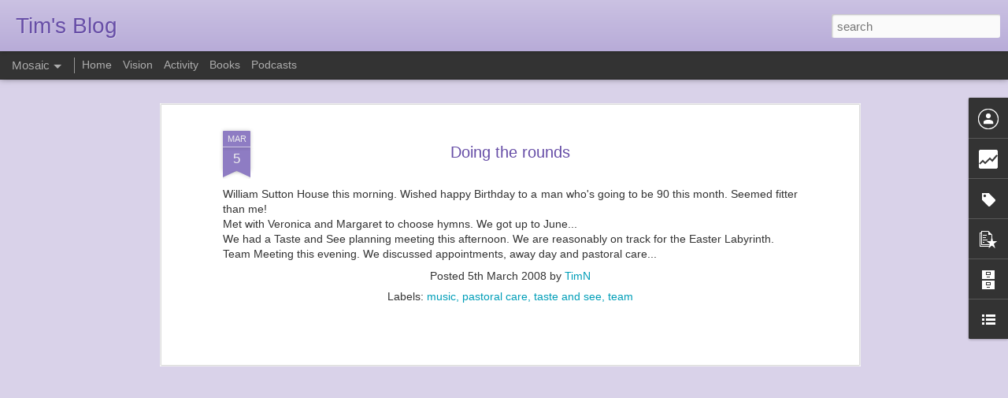

--- FILE ---
content_type: text/html; charset=UTF-8
request_url: http://blog.timnorwood.name/b/stats?style=BLACK_TRANSPARENT&timeRange=ALL_TIME&token=APq4FmA0dpPq6YKO7c5rr0UY_z3hC0gJBBjn4EXf8mTBNiM6e2B-QLTI9MiSkPSKq3mg8DQFpPalzpWIFh3Jx9lAZmmlidSTMw&v=0&action=initial&widgetId=Stats1&responseType=js
body_size: 251
content:
{"total":135365,"sparklineOptions":{"backgroundColor":{"fillOpacity":0.1,"fill":"#000000"},"series":[{"areaOpacity":0.3,"color":"#202020"}]},"sparklineData":[[0,4],[1,8],[2,8],[3,18],[4,13],[5,7],[6,12],[7,7],[8,8],[9,20],[10,99],[11,99],[12,54],[13,10],[14,11],[15,10],[16,20],[17,9],[18,14],[19,16],[20,16],[21,12],[22,14],[23,11],[24,20],[25,6],[26,9],[27,7],[28,6],[29,3]],"nextTickMs":1800000}

--- FILE ---
content_type: text/html; charset=UTF-8
request_url: http://blog.timnorwood.name/b/stats?style=BLACK_TRANSPARENT&timeRange=ALL_TIME&token=APq4FmD_VU6GCiInYMGirtwuJx23nj4fk8YKxhsISh7fO-_wDBOgeCC7p5EJnZAmfvDoSpP8YWxhDFLb3Ig5GHgk4xCenxJ1QA&v=0&action=initial&widgetId=Stats1&responseType=js
body_size: 251
content:
{"total":135365,"sparklineOptions":{"backgroundColor":{"fillOpacity":0.1,"fill":"#000000"},"series":[{"areaOpacity":0.3,"color":"#202020"}]},"sparklineData":[[0,4],[1,8],[2,8],[3,18],[4,13],[5,7],[6,12],[7,7],[8,8],[9,20],[10,99],[11,99],[12,54],[13,10],[14,11],[15,10],[16,20],[17,9],[18,14],[19,16],[20,16],[21,12],[22,14],[23,11],[24,20],[25,6],[26,9],[27,7],[28,6],[29,3]],"nextTickMs":1800000}

--- FILE ---
content_type: text/javascript; charset=UTF-8
request_url: http://blog.timnorwood.name/?v=0&action=initial&widgetId=Stats1&responseType=js&xssi_token=AOuZoY67juys1D-I0G607vi3rHrfJ5M5RQ%3A1768446146797
body_size: 377
content:
try {
_WidgetManager._HandleControllerResult('Stats1', 'initial',{'title': 'Total Pageviews', 'showGraphicalCounter': true, 'showAnimatedCounter': true, 'showSparkline': true, 'statsUrl': '//blog.timnorwood.name/b/stats?style\x3dBLACK_TRANSPARENT\x26timeRange\x3dALL_TIME\x26token\x3dAPq4FmD_VU6GCiInYMGirtwuJx23nj4fk8YKxhsISh7fO-_wDBOgeCC7p5EJnZAmfvDoSpP8YWxhDFLb3Ig5GHgk4xCenxJ1QA'});
} catch (e) {
  if (typeof log != 'undefined') {
    log('HandleControllerResult failed: ' + e);
  }
}


--- FILE ---
content_type: text/javascript; charset=UTF-8
request_url: http://blog.timnorwood.name/?v=0&action=initial&widgetId=Stats1&responseType=js&xssi_token=AOuZoY67juys1D-I0G607vi3rHrfJ5M5RQ%3A1768446146797
body_size: 377
content:
try {
_WidgetManager._HandleControllerResult('Stats1', 'initial',{'title': 'Total Pageviews', 'showGraphicalCounter': true, 'showAnimatedCounter': true, 'showSparkline': true, 'statsUrl': '//blog.timnorwood.name/b/stats?style\x3dBLACK_TRANSPARENT\x26timeRange\x3dALL_TIME\x26token\x3dAPq4FmA0dpPq6YKO7c5rr0UY_z3hC0gJBBjn4EXf8mTBNiM6e2B-QLTI9MiSkPSKq3mg8DQFpPalzpWIFh3Jx9lAZmmlidSTMw'});
} catch (e) {
  if (typeof log != 'undefined') {
    log('HandleControllerResult failed: ' + e);
  }
}


--- FILE ---
content_type: text/javascript; charset=UTF-8
request_url: http://blog.timnorwood.name/?v=0&action=initial&widgetId=BlogList2&responseType=js&xssi_token=AOuZoY67juys1D-I0G607vi3rHrfJ5M5RQ%3A1768446146797
body_size: 3640
content:
try {
_WidgetManager._HandleControllerResult('BlogList2', 'initial',{'title': 'Blogs to follow', 'sortType': 'LAST_UPDATE_DESCENDING', 'numItemsToShow': 0, 'showIcon': true, 'showItemTitle': true, 'showItemSnippet': true, 'showItemThumbnail': false, 'showTimePeriodSinceLastUpdate': true, 'tagName': 'BlogList2-blog.timnorwood.name', 'textColor': '#000', 'linkColor': '#00c', 'totalItems': 11, 'showAllText': 'Show All', 'showNText': 'Show 11', 'items': [{'displayStyle': 'display: block;', 'blogTitle': 'The Dark Mountain Project', 'blogUrl': 'https://dark-mountain.net/', 'blogIconUrl': 'https://lh3.googleusercontent.com/blogger_img_proxy/AEn0k_vVOZ9MAVnbCaLWjJ0fsi-SUM9wyEFLZnnzJkdU65zmdv0FK-k6tLEMQit244hsVxb9ihhk3J47ZH2jub2zEOlm9Qmi0ZZ2fg\x3ds16-w16-h16', 'itemTitle': 'Sea Beet, Sugar Beet', 'itemUrl': 'https://dark-mountain.net/sea-beet-sugar-beet/', 'itemSnippet': '\n\nThe summer the visitors flock from the cities to the sandy lands: the \nchildren run...\n\nThe post Sea Beet, Sugar Beet appeared first on Dark Mountain.\n', 'itemThumbnail': '', 'timePeriodSinceLastUpdate': '2 weeks ago'}, {'displayStyle': 'display: block;', 'blogTitle': 'nakedpastor', 'blogUrl': 'https://nakedpastor.com', 'blogIconUrl': 'https://lh3.googleusercontent.com/blogger_img_proxy/AEn0k_t0_SyEnMKYWI0rs6-7NFKnw-OTATXpuC9DGPItRC7qsD09Kfs1nfBZVCtIEOG5EpzQjy9_Ny2kEdSURyPjzpQeMX2zYgnW\x3ds16-w16-h16', 'itemTitle': 'When Your Kids Deconstruct', 'itemUrl': 'https://nakedpastor.com/when-your-kids-deconstruct/', 'itemSnippet': 'Fear-based parenting is popular. Parents love their children so much that \nthey fear anything negative happening to them. They justifiably want to \nprotect t...', 'itemThumbnail': '', 'timePeriodSinceLastUpdate': '6 years ago'}, {'displayStyle': 'display: block;', 'blogTitle': 'Social Networks', 'blogUrl': 'https://blogs.alianzo.com/socialnetworks', 'blogIconUrl': 'https://lh3.googleusercontent.com/blogger_img_proxy/AEn0k_vf7X6XYXU4zL0LGFl4BtoGapcUM-QrcJuoi38nD5yukrtq3OnytSYc876xWqQKtI9z_FPs9y_z7jyH_z7Nq8snpjqjFB2tTQg\x3ds16-w16-h16', 'itemTitle': 'Can Facebook\u2019s algorithm problem be solved?', 'itemUrl': 'https://blogs.alianzo.com/socialnetworks/2018/02/05/can-facebooks-algorithm-problem-be-solved/', 'itemSnippet': 'At this year\u2019s DLD conference Facebook\u2019s and Google\u2019s algorithms, which \nhave been abused by politically biased spammers, were the subject of \nseveral debate...', 'itemThumbnail': '', 'timePeriodSinceLastUpdate': '7 years ago'}, {'displayStyle': 'display: block;', 'blogTitle': 'Filey Parish Blog', 'blogUrl': 'http://fileyparish.blogspot.com/', 'blogIconUrl': 'https://lh3.googleusercontent.com/blogger_img_proxy/AEn0k_uC7oYnopkzZ4tGM4wVqZrORnTpJhhEWAVx2M6TirWIGtYTF6pGusuWx_NMRoUHPcKOfTk-3WkzObqW5rbXlnUSzXS3hs9lSKeVeCx9138\x3ds16-w16-h16', 'itemTitle': 'NEW WEBSITE FROM MARCH 2017', 'itemUrl': 'http://fileyparish.blogspot.com/2017/05/new-website-from-march-2017.html', 'itemSnippet': 'http://fileyparish.org.uk/\n\n\n', 'itemThumbnail': {'url': 'https://3.bp.blogspot.com/-7AknuGWSIQE/WQ-LODthsjI/AAAAAAAAwns/BXQJS-1I9TYuy-tsbptLJZr6p1TvLgsDgCLcB/s72-c/website.tiff', 'width': 72, 'height': 72}, 'timePeriodSinceLastUpdate': '8 years ago'}, {'displayStyle': 'display: block;', 'blogTitle': 'Greenbelt Blog', 'blogUrl': '#respond', 'blogIconUrl': 'https://lh3.googleusercontent.com/blogger_img_proxy/AEn0k_vbU_rsfaDAYBSQmkgGFkmYwAwLq8L5XnNlm7dhI8M39Y6jWfkrk8-jcyImu3tNDXCg8Saa-XL6\x3ds16-w16-h16', 'itemTitle': 'Bearing Witness', 'itemUrl': 'http://www.greenbelt.org.uk/bearing-witness/', 'itemSnippet': '\n\nDoes a million people on a march make any difference? Do two million? If \nsomeone is determined to enact laws which target people for their religious \nbeli...', 'itemThumbnail': '', 'timePeriodSinceLastUpdate': '8 years ago'}, {'displayStyle': 'display: block;', 'blogTitle': 'Practising the Presence of God', 'blogUrl': 'http://archdeaconkaren.blogspot.com/', 'blogIconUrl': 'https://lh3.googleusercontent.com/blogger_img_proxy/AEn0k_tfATg4xPqlYBYFgLXmFPDMssD5v5wrr1v__QTrWi-TrSciMdckK024cZP_MZky3W820jn-lf4tYFUifeQguIb9N6PE4cFvu1P_HlOb-kP8D-z1\x3ds16-w16-h16', 'itemTitle': 'Ordination Sermon', 'itemUrl': 'http://archdeaconkaren.blogspot.com/2015/11/ordination-sermon.html', 'itemSnippet': 'It was a privilege to preach at Christ Church, Cathedral Oxford for the \nDiocesan Ordinations.  I used the poems of R S Thomas as part of the \nretreat, along...', 'itemThumbnail': '', 'timePeriodSinceLastUpdate': '10 years ago'}, {'displayStyle': 'display: block;', 'blogTitle': 'St Mary and St Giles, Stony Stratford with All Saints, Calverton', 'blogUrl': 'http://stmarystgilesstonystratford.blogspot.com/', 'blogIconUrl': 'https://lh3.googleusercontent.com/blogger_img_proxy/AEn0k_uC9ZtZQlQ0k79RGLHl3PcPIOIWOz1Roc9-WtwtcY7xE7qwiifYtKgDOV8zbJC-i_YSzZgKxxKxA6iolV_VjnwCfw0Sv4uOrEYznYH5ES2lg_eWizdCWSf863qhWRwk\x3ds16-w16-h16', 'itemTitle': 'Grommet Curtain Trends 2015', 'itemUrl': 'http://stmarystgilesstonystratford.blogspot.com/2015/10/grommet-curtain-trends-2015.html', 'itemSnippet': ' Home decor is an essential component in regards to improve your home\x27s \nappearance. Everybody wants to create their house appear as unique as you \npossibly ...', 'itemThumbnail': {'url': 'https://blogger.googleusercontent.com/img/b/R29vZ2xl/AVvXsEjXZyc1hmBmOosSMKRHHXx7GAGjy_rlRk4bjxPx9U5z_lJNUkKuGlBZ7YfTHGx23blh4e82YatjUnks6iqc5BWhcClOpPivZPLl3_ns7kwVbCwHf3D4RdOqjR1QCTx6TA1Gdlsr2qEcJno/s72-c/grommet+curtain+pairs.jpg', 'width': 72, 'height': 72}, 'timePeriodSinceLastUpdate': '10 years ago'}, {'displayStyle': 'display: block;', 'blogTitle': 'Soul Travelogue', 'blogUrl': 'http://soultravelogue.blogspot.com/', 'blogIconUrl': 'https://lh3.googleusercontent.com/blogger_img_proxy/AEn0k_tnuzYyTW2PvA7YvObOBJcSWayhXFMqOIZ9cmGarRzCGwImM87_CWTOiIFNsvFup3WGKiioKCIo_HIJrNSCj-d7AEykYaslm27tC6Z6H97Z6w\x3ds16-w16-h16', 'itemTitle': '', 'itemUrl': 'http://soultravelogue.blogspot.com/2013/03/normal-0-false-false-false-en-gb-x-none.html', 'itemSnippet': ' \nJes\xfas entra en Jerusal\xe9n\nDomingo de Ramos\n\n La cultura popular lo trivializa todo. Muchas iglesias no son inmunes a \neste proceso y, a su manera, tambi\xe9n v...', 'itemThumbnail': {'url': 'https://blogger.googleusercontent.com/img/b/R29vZ2xl/AVvXsEjIADPrtg7kun4qyK6_ClJfWqRh6-9qpEW9t1aRh8daXytUllpyIzujKRuBGwWIpAQHNhiYeBsFgPh7Dl6aan_XKOzBIIt-4zsShbBXsxdJJr1WMS9s2Bbf0ZE62GivgSbFlIIeEeJEdCQ/s72-c/jesus+entra+en+jerusalen-1.jpg', 'width': 72, 'height': 72}, 'timePeriodSinceLastUpdate': '12 years ago'}, {'displayStyle': 'display: block;', 'blogTitle': 'The Food Bank', 'blogUrl': 'http://wwwmkfoodbank.blogspot.com/', 'blogIconUrl': 'https://lh3.googleusercontent.com/blogger_img_proxy/AEn0k_vuBDzVeHmCqSVQabOqAaGPO1uhwoRtlGv7pJxzeQKddTt9XfdiIb-AXOZMTa8Ts9zhwUTKKcCuqws1_ojCwSo46VqjG8-0N_0D61wyvOfD\x3ds16-w16-h16', 'itemTitle': '', 'itemUrl': 'http://wwwmkfoodbank.blogspot.com/2011/09/what-great-day-we-had-yesterday-started.html', 'itemSnippet': 'What a great day we had yesterday! Started off with a lovely assembly at St \nMary\x27s School, Wavendon who sang me two songs - fantastic!\n\nThen met with Rev. D...', 'itemThumbnail': {'url': 'http://3.bp.blogspot.com/-eET1k0S-wkE/TnweWHxkZaI/AAAAAAAAAIo/FLaQezBdxE4/s72-c/thumbnail.jpg', 'width': 72, 'height': 72}, 'timePeriodSinceLastUpdate': '14 years ago'}, {'displayStyle': 'display: block;', 'blogTitle': 'St Georges Cafe Church Wolverton', 'blogUrl': 'http://wolvertoncafechurch.blogspot.com/', 'blogIconUrl': 'https://lh3.googleusercontent.com/blogger_img_proxy/AEn0k_vbTq4A6VP58zIgs9-zQpRxlTHWq5KPSm2czdLbhkTW_aC5ckAwl7gTO9FJvUVE4h5aFkDwvIjK7ymrnvBemQUup7mA2Ju0P2gPuvLoG7hVHQYyeG0F\x3ds16-w16-h16', 'itemTitle': 'No more Cafe Church for now.......', 'itemUrl': 'http://wolvertoncafechurch.blogspot.com/2011/08/no-more-cafe-church-for-now.html', 'itemSnippet': '\nSt George\x27s Cafe Church is taking a break. Watch this space or FOLLOW BY \nEMAIL so you hear about any plans for future gatherings.\n\nPlease also let us know ...', 'itemThumbnail': {'url': 'http://1.bp.blogspot.com/-SDNDxkB4iGM/TlN9xRa0cdI/AAAAAAAAAAs/q3vLGgPtjkU/s72-c/imagesCA84Z4D6.jpg', 'width': 72, 'height': 72}, 'timePeriodSinceLastUpdate': '14 years ago'}, {'displayStyle': 'display: block;', 'blogTitle': 'Complexity and Social Networks Blog', 'blogUrl': 'http://www.iq.harvard.edu/blog/netgov/atom.xml', 'blogIconUrl': 'https://lh3.googleusercontent.com/blogger_img_proxy/AEn0k_ujNwltazRWdDCyEs3HoCULmBPoT86ManjGoLaj_G00Y_5uU62iCewb6Y8lnAMxG4ckfmervT5J5iljz2S--FMUUIkxgR-EwXc\x3ds16-w16-h16'}]});
} catch (e) {
  if (typeof log != 'undefined') {
    log('HandleControllerResult failed: ' + e);
  }
}


--- FILE ---
content_type: text/javascript; charset=UTF-8
request_url: http://blog.timnorwood.name/?v=0&action=initial&widgetId=BlogList2&responseType=js&xssi_token=AOuZoY67juys1D-I0G607vi3rHrfJ5M5RQ%3A1768446146797
body_size: 3640
content:
try {
_WidgetManager._HandleControllerResult('BlogList2', 'initial',{'title': 'Blogs to follow', 'sortType': 'LAST_UPDATE_DESCENDING', 'numItemsToShow': 0, 'showIcon': true, 'showItemTitle': true, 'showItemSnippet': true, 'showItemThumbnail': false, 'showTimePeriodSinceLastUpdate': true, 'tagName': 'BlogList2-blog.timnorwood.name', 'textColor': '#000', 'linkColor': '#00c', 'totalItems': 11, 'showAllText': 'Show All', 'showNText': 'Show 11', 'items': [{'displayStyle': 'display: block;', 'blogTitle': 'The Dark Mountain Project', 'blogUrl': 'https://dark-mountain.net/', 'blogIconUrl': 'https://lh3.googleusercontent.com/blogger_img_proxy/AEn0k_vVOZ9MAVnbCaLWjJ0fsi-SUM9wyEFLZnnzJkdU65zmdv0FK-k6tLEMQit244hsVxb9ihhk3J47ZH2jub2zEOlm9Qmi0ZZ2fg\x3ds16-w16-h16', 'itemTitle': 'Sea Beet, Sugar Beet', 'itemUrl': 'https://dark-mountain.net/sea-beet-sugar-beet/', 'itemSnippet': '\n\nThe summer the visitors flock from the cities to the sandy lands: the \nchildren run...\n\nThe post Sea Beet, Sugar Beet appeared first on Dark Mountain.\n', 'itemThumbnail': '', 'timePeriodSinceLastUpdate': '2 weeks ago'}, {'displayStyle': 'display: block;', 'blogTitle': 'nakedpastor', 'blogUrl': 'https://nakedpastor.com', 'blogIconUrl': 'https://lh3.googleusercontent.com/blogger_img_proxy/AEn0k_t0_SyEnMKYWI0rs6-7NFKnw-OTATXpuC9DGPItRC7qsD09Kfs1nfBZVCtIEOG5EpzQjy9_Ny2kEdSURyPjzpQeMX2zYgnW\x3ds16-w16-h16', 'itemTitle': 'When Your Kids Deconstruct', 'itemUrl': 'https://nakedpastor.com/when-your-kids-deconstruct/', 'itemSnippet': 'Fear-based parenting is popular. Parents love their children so much that \nthey fear anything negative happening to them. They justifiably want to \nprotect t...', 'itemThumbnail': '', 'timePeriodSinceLastUpdate': '6 years ago'}, {'displayStyle': 'display: block;', 'blogTitle': 'Social Networks', 'blogUrl': 'https://blogs.alianzo.com/socialnetworks', 'blogIconUrl': 'https://lh3.googleusercontent.com/blogger_img_proxy/AEn0k_vf7X6XYXU4zL0LGFl4BtoGapcUM-QrcJuoi38nD5yukrtq3OnytSYc876xWqQKtI9z_FPs9y_z7jyH_z7Nq8snpjqjFB2tTQg\x3ds16-w16-h16', 'itemTitle': 'Can Facebook\u2019s algorithm problem be solved?', 'itemUrl': 'https://blogs.alianzo.com/socialnetworks/2018/02/05/can-facebooks-algorithm-problem-be-solved/', 'itemSnippet': 'At this year\u2019s DLD conference Facebook\u2019s and Google\u2019s algorithms, which \nhave been abused by politically biased spammers, were the subject of \nseveral debate...', 'itemThumbnail': '', 'timePeriodSinceLastUpdate': '7 years ago'}, {'displayStyle': 'display: block;', 'blogTitle': 'Filey Parish Blog', 'blogUrl': 'http://fileyparish.blogspot.com/', 'blogIconUrl': 'https://lh3.googleusercontent.com/blogger_img_proxy/AEn0k_uC7oYnopkzZ4tGM4wVqZrORnTpJhhEWAVx2M6TirWIGtYTF6pGusuWx_NMRoUHPcKOfTk-3WkzObqW5rbXlnUSzXS3hs9lSKeVeCx9138\x3ds16-w16-h16', 'itemTitle': 'NEW WEBSITE FROM MARCH 2017', 'itemUrl': 'http://fileyparish.blogspot.com/2017/05/new-website-from-march-2017.html', 'itemSnippet': 'http://fileyparish.org.uk/\n\n\n', 'itemThumbnail': {'url': 'https://3.bp.blogspot.com/-7AknuGWSIQE/WQ-LODthsjI/AAAAAAAAwns/BXQJS-1I9TYuy-tsbptLJZr6p1TvLgsDgCLcB/s72-c/website.tiff', 'width': 72, 'height': 72}, 'timePeriodSinceLastUpdate': '8 years ago'}, {'displayStyle': 'display: block;', 'blogTitle': 'Greenbelt Blog', 'blogUrl': '#respond', 'blogIconUrl': 'https://lh3.googleusercontent.com/blogger_img_proxy/AEn0k_vbU_rsfaDAYBSQmkgGFkmYwAwLq8L5XnNlm7dhI8M39Y6jWfkrk8-jcyImu3tNDXCg8Saa-XL6\x3ds16-w16-h16', 'itemTitle': 'Bearing Witness', 'itemUrl': 'http://www.greenbelt.org.uk/bearing-witness/', 'itemSnippet': '\n\nDoes a million people on a march make any difference? Do two million? If \nsomeone is determined to enact laws which target people for their religious \nbeli...', 'itemThumbnail': '', 'timePeriodSinceLastUpdate': '8 years ago'}, {'displayStyle': 'display: block;', 'blogTitle': 'Practising the Presence of God', 'blogUrl': 'http://archdeaconkaren.blogspot.com/', 'blogIconUrl': 'https://lh3.googleusercontent.com/blogger_img_proxy/AEn0k_tfATg4xPqlYBYFgLXmFPDMssD5v5wrr1v__QTrWi-TrSciMdckK024cZP_MZky3W820jn-lf4tYFUifeQguIb9N6PE4cFvu1P_HlOb-kP8D-z1\x3ds16-w16-h16', 'itemTitle': 'Ordination Sermon', 'itemUrl': 'http://archdeaconkaren.blogspot.com/2015/11/ordination-sermon.html', 'itemSnippet': 'It was a privilege to preach at Christ Church, Cathedral Oxford for the \nDiocesan Ordinations.  I used the poems of R S Thomas as part of the \nretreat, along...', 'itemThumbnail': '', 'timePeriodSinceLastUpdate': '10 years ago'}, {'displayStyle': 'display: block;', 'blogTitle': 'St Mary and St Giles, Stony Stratford with All Saints, Calverton', 'blogUrl': 'http://stmarystgilesstonystratford.blogspot.com/', 'blogIconUrl': 'https://lh3.googleusercontent.com/blogger_img_proxy/AEn0k_uC9ZtZQlQ0k79RGLHl3PcPIOIWOz1Roc9-WtwtcY7xE7qwiifYtKgDOV8zbJC-i_YSzZgKxxKxA6iolV_VjnwCfw0Sv4uOrEYznYH5ES2lg_eWizdCWSf863qhWRwk\x3ds16-w16-h16', 'itemTitle': 'Grommet Curtain Trends 2015', 'itemUrl': 'http://stmarystgilesstonystratford.blogspot.com/2015/10/grommet-curtain-trends-2015.html', 'itemSnippet': ' Home decor is an essential component in regards to improve your home\x27s \nappearance. Everybody wants to create their house appear as unique as you \npossibly ...', 'itemThumbnail': {'url': 'https://blogger.googleusercontent.com/img/b/R29vZ2xl/AVvXsEjXZyc1hmBmOosSMKRHHXx7GAGjy_rlRk4bjxPx9U5z_lJNUkKuGlBZ7YfTHGx23blh4e82YatjUnks6iqc5BWhcClOpPivZPLl3_ns7kwVbCwHf3D4RdOqjR1QCTx6TA1Gdlsr2qEcJno/s72-c/grommet+curtain+pairs.jpg', 'width': 72, 'height': 72}, 'timePeriodSinceLastUpdate': '10 years ago'}, {'displayStyle': 'display: block;', 'blogTitle': 'Soul Travelogue', 'blogUrl': 'http://soultravelogue.blogspot.com/', 'blogIconUrl': 'https://lh3.googleusercontent.com/blogger_img_proxy/AEn0k_tnuzYyTW2PvA7YvObOBJcSWayhXFMqOIZ9cmGarRzCGwImM87_CWTOiIFNsvFup3WGKiioKCIo_HIJrNSCj-d7AEykYaslm27tC6Z6H97Z6w\x3ds16-w16-h16', 'itemTitle': '', 'itemUrl': 'http://soultravelogue.blogspot.com/2013/03/normal-0-false-false-false-en-gb-x-none.html', 'itemSnippet': ' \nJes\xfas entra en Jerusal\xe9n\nDomingo de Ramos\n\n La cultura popular lo trivializa todo. Muchas iglesias no son inmunes a \neste proceso y, a su manera, tambi\xe9n v...', 'itemThumbnail': {'url': 'https://blogger.googleusercontent.com/img/b/R29vZ2xl/AVvXsEjIADPrtg7kun4qyK6_ClJfWqRh6-9qpEW9t1aRh8daXytUllpyIzujKRuBGwWIpAQHNhiYeBsFgPh7Dl6aan_XKOzBIIt-4zsShbBXsxdJJr1WMS9s2Bbf0ZE62GivgSbFlIIeEeJEdCQ/s72-c/jesus+entra+en+jerusalen-1.jpg', 'width': 72, 'height': 72}, 'timePeriodSinceLastUpdate': '12 years ago'}, {'displayStyle': 'display: block;', 'blogTitle': 'The Food Bank', 'blogUrl': 'http://wwwmkfoodbank.blogspot.com/', 'blogIconUrl': 'https://lh3.googleusercontent.com/blogger_img_proxy/AEn0k_vuBDzVeHmCqSVQabOqAaGPO1uhwoRtlGv7pJxzeQKddTt9XfdiIb-AXOZMTa8Ts9zhwUTKKcCuqws1_ojCwSo46VqjG8-0N_0D61wyvOfD\x3ds16-w16-h16', 'itemTitle': '', 'itemUrl': 'http://wwwmkfoodbank.blogspot.com/2011/09/what-great-day-we-had-yesterday-started.html', 'itemSnippet': 'What a great day we had yesterday! Started off with a lovely assembly at St \nMary\x27s School, Wavendon who sang me two songs - fantastic!\n\nThen met with Rev. D...', 'itemThumbnail': {'url': 'http://3.bp.blogspot.com/-eET1k0S-wkE/TnweWHxkZaI/AAAAAAAAAIo/FLaQezBdxE4/s72-c/thumbnail.jpg', 'width': 72, 'height': 72}, 'timePeriodSinceLastUpdate': '14 years ago'}, {'displayStyle': 'display: block;', 'blogTitle': 'St Georges Cafe Church Wolverton', 'blogUrl': 'http://wolvertoncafechurch.blogspot.com/', 'blogIconUrl': 'https://lh3.googleusercontent.com/blogger_img_proxy/AEn0k_vbTq4A6VP58zIgs9-zQpRxlTHWq5KPSm2czdLbhkTW_aC5ckAwl7gTO9FJvUVE4h5aFkDwvIjK7ymrnvBemQUup7mA2Ju0P2gPuvLoG7hVHQYyeG0F\x3ds16-w16-h16', 'itemTitle': 'No more Cafe Church for now.......', 'itemUrl': 'http://wolvertoncafechurch.blogspot.com/2011/08/no-more-cafe-church-for-now.html', 'itemSnippet': '\nSt George\x27s Cafe Church is taking a break. Watch this space or FOLLOW BY \nEMAIL so you hear about any plans for future gatherings.\n\nPlease also let us know ...', 'itemThumbnail': {'url': 'http://1.bp.blogspot.com/-SDNDxkB4iGM/TlN9xRa0cdI/AAAAAAAAAAs/q3vLGgPtjkU/s72-c/imagesCA84Z4D6.jpg', 'width': 72, 'height': 72}, 'timePeriodSinceLastUpdate': '14 years ago'}, {'displayStyle': 'display: block;', 'blogTitle': 'Complexity and Social Networks Blog', 'blogUrl': 'http://www.iq.harvard.edu/blog/netgov/atom.xml', 'blogIconUrl': 'https://lh3.googleusercontent.com/blogger_img_proxy/AEn0k_ujNwltazRWdDCyEs3HoCULmBPoT86ManjGoLaj_G00Y_5uU62iCewb6Y8lnAMxG4ckfmervT5J5iljz2S--FMUUIkxgR-EwXc\x3ds16-w16-h16'}]});
} catch (e) {
  if (typeof log != 'undefined') {
    log('HandleControllerResult failed: ' + e);
  }
}
